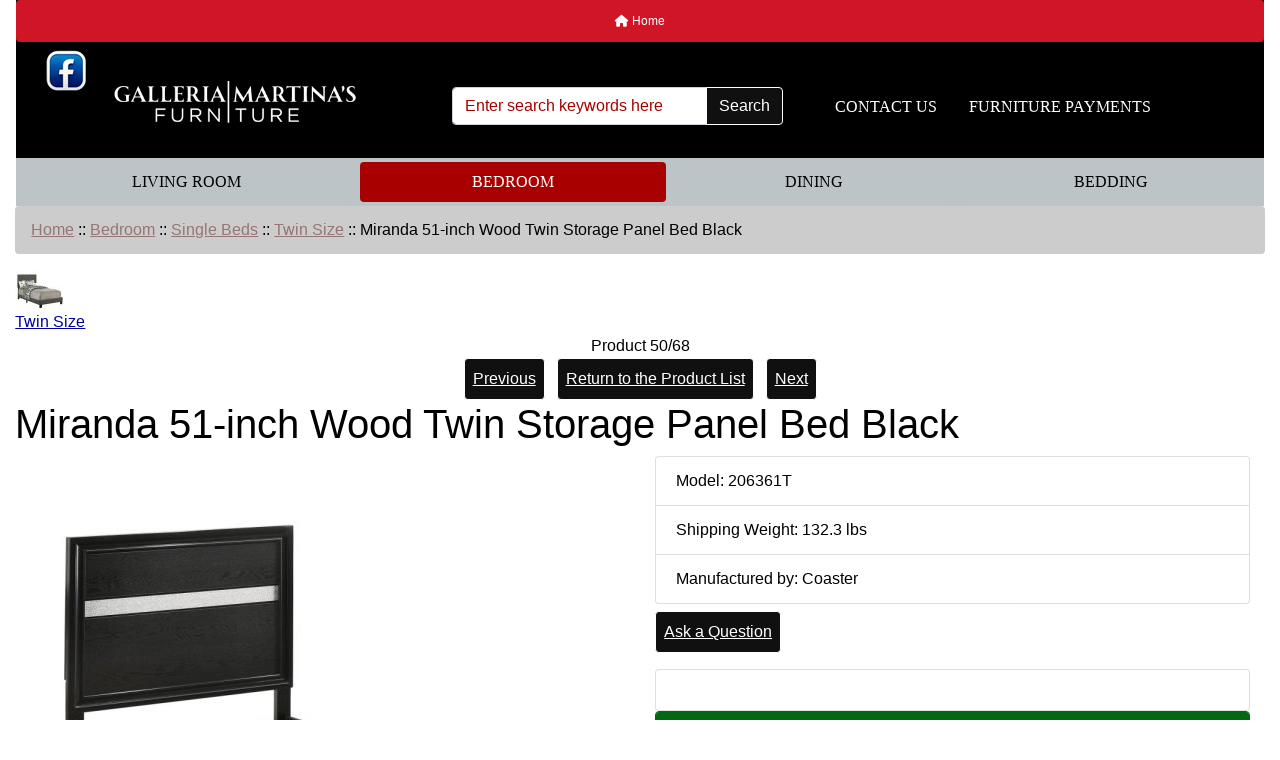

--- FILE ---
content_type: text/html; charset=utf-8
request_url: https://martinasfurnituretx.com/index.php?main_page=product_info&products_id=1188&language=es
body_size: 9884
content:
<!DOCTYPE html>
<html dir="ltr" lang="en">
  <head>
    <meta charset="utf-8">
    <link rel="preload" href="https://code.jquery.com/jquery-3.7.1.min.js" integrity="sha256-/JqT3SQfawRcv/BIHPThkBvs0OEvtFFmqPF/lYI/Cxo=" crossorigin="anonymous" as="script">
    <link rel="preload" href="https://cdn.jsdelivr.net/npm/bootstrap@4.6.2/dist/css/bootstrap.min.css" integrity="sha384-xOolHFLEh07PJGoPkLv1IbcEPTNtaed2xpHsD9ESMhqIYd0nLMwNLD69Npy4HI+N" crossorigin="anonymous" as="style">
    <link rel="preload" href="https://cdn.jsdelivr.net/npm/bootstrap@4.6.2/dist/js/bootstrap.bundle.min.js" integrity="sha384-Fy6S3B9q64WdZWQUiU+q4/2Lc9npb8tCaSX9FK7E8HnRr0Jz8D6OP9dO5Vg3Q9ct" crossorigin="anonymous" as="script">
    <link rel="preload" href="https://cdnjs.cloudflare.com/ajax/libs/font-awesome/6.5.2/css/fontawesome.min.css" integrity="sha512-UuQ/zJlbMVAw/UU8vVBhnI4op+/tFOpQZVT+FormmIEhRSCnJWyHiBbEVgM4Uztsht41f3FzVWgLuwzUqOObKw==" crossorigin="anonymous" as="style">
    <link rel="preload" href="https://cdnjs.cloudflare.com/ajax/libs/font-awesome/6.5.2/css/solid.min.css" integrity="sha512-Hp+WwK4QdKZk9/W0ViDvLunYjFrGJmNDt6sCflZNkjgvNq9mY+0tMbd6tWMiAlcf1OQyqL4gn2rYp7UsfssZPA==" crossorigin="anonymous" as="style">
    <title></title>
    <meta name="viewport" content="width=device-width, initial-scale=1, minimum-scale=1, shrink-to-fit=no">
    <meta name="keywords" content="San Antonio Furniture Sale furniture store fort worth,discount retail furniture,bedroom sets on sale,huge discount furniture sale,living room sets in fort worth texas,discount furniture fort worth,couch and loveseats in fort worth,best retail store in fort worth">
    <meta name="description" content="Storage Panel Bed Black ">
    <meta name="author" content="Galleria &amp; Martinas Furniture">
    <meta name="generator" content="shopping cart program by Zen Cart&reg;, https://www.zen-cart.com eCommerce">
        
    <base href="https://martinasfurnituretx.com/">
          <link href="https://martinasfurnituretx.com/index.php?main_page=product_info&amp;products_id=1188" rel="canonical">
        <link rel="stylesheet" href="https://cdn.jsdelivr.net/npm/bootstrap@4.6.2/dist/css/bootstrap.min.css" integrity="sha384-xOolHFLEh07PJGoPkLv1IbcEPTNtaed2xpHsD9ESMhqIYd0nLMwNLD69Npy4HI+N" crossorigin="anonymous">
    <link rel="stylesheet" href="https://cdnjs.cloudflare.com/ajax/libs/font-awesome/6.5.2/css/fontawesome.min.css" integrity="sha512-UuQ/zJlbMVAw/UU8vVBhnI4op+/tFOpQZVT+FormmIEhRSCnJWyHiBbEVgM4Uztsht41f3FzVWgLuwzUqOObKw==" crossorigin="anonymous">
    <link rel="stylesheet" href="https://cdnjs.cloudflare.com/ajax/libs/font-awesome/6.5.2/css/solid.min.css" integrity="sha512-Hp+WwK4QdKZk9/W0ViDvLunYjFrGJmNDt6sCflZNkjgvNq9mY+0tMbd6tWMiAlcf1OQyqL4gn2rYp7UsfssZPA==" crossorigin="anonymous">
<link rel="stylesheet" href="includes/templates/bootstrap/css/stylesheet.css">
<link rel="stylesheet" href="includes/templates/bootstrap/css/stylesheet_360.css">
<link rel="stylesheet" href="includes/templates/bootstrap/css/stylesheet_361.css">
<link rel="stylesheet" href="includes/templates/bootstrap/css/stylesheet_364.css">
<link rel="stylesheet" href="includes/templates/bootstrap/css/stylesheet_365.css">
<link rel="stylesheet" href="includes/templates/bootstrap/css/stylesheet_373.css">
<link rel="stylesheet" href="includes/templates/bootstrap/css/stylesheet_374.css">
<link rel="stylesheet" href="includes/templates/bootstrap/css/stylesheet_ajax_search.css">
<link rel="stylesheet" href="includes/templates/bootstrap/css/stylesheet_bootstrap.carousel.css">
<link rel="stylesheet" href="includes/templates/bootstrap/css/stylesheet_bootstrap.lightbox.css">
<link rel="stylesheet" media="print" href="includes/templates/bootstrap/css/print_stylesheet.css">
<style>
body {
    color: #000000;
    background-color: #ffffff;
}
a {
    color: #0000a0;
}
a:hover {
    color: #0056b3;
}
.form-control::placeholder,
.required-info,
span.alert {
    color: #a80000;
}
.alert-info {
    color: #13525e;    background-color: #d1ecf1;    border-color: #bee5eb;}
.rating {
    background-color: #ffffff;    color: #987000;}
.btn {
    color: #ffffff;
    background-color: #101010;
    border-color: #ffffff;
}
.btn:hover {
    color: #0056b3;
    background-color: #ffffff;
    border-color: #a80000;
}
#headerWrapper {
    background-color: #000000;
}
#tagline {
    color: #000000;
}
nav.navbar {
    background-color: #d01527;
}
nav.navbar a.nav-link {
    color: #ffffff;
}
nav.navbar a.nav-link:hover {
    color: #cccccc;
    background-color: #333333;}
nav.navbar .navbar-toggler {
    color: #ffffff;
    background-color: #000000;
    border-color: #ffffff;
}
nav.navbar .navbar-toggler:hover {
    color: #cccccc;
    background-color: #919aa1;
    border-color: #919aa1;
}
nav.navbar .btn {
    color: #ffffff;    background-color: #13607c;    border-color: #13607c;}
nav.navbar .btn:hover {
    color: #0056b3;    background-color: #ffffff;    border-color: #a80000;}
#ezpagesBarHeader {
    background-color: #000000;
}
#ezpagesBarHeader a.nav-link {
    color: #ffffff;
}
#ezpagesBarHeader a.nav-link:hover {
    color: #cccccc;
    background-color: #d01527;}
#navCatTabs a {
    color: #000000;
    background-color: #bcc4c8;
    border-color: #ffffff;}
#navCatTabs a.activeLink {
    background-color: #a80000;    color: #ffffff;    border-color: #a80000;}
#navCatTabs a:hover {
    color: #ffffff;
    background-color: #d01527;
    border-color: #13607c;}
#navCatTabs a.activeLink:hover {
    background-color: #ffffff;    color: #a80000;    border-color: #9d9191;}
#navBreadCrumb ol {
    background-color: #cccccc;
}
#navBreadCrumb li {
    color: #000000;
}
#navBreadCrumb li a {
    color: #967575;
}
#navBreadCrumb li a:hover {
    color: #003c52;
}
#footerWrapper {
    color: #000000;
    background-color: #ffffff;
}
.legalCopyright,
.legalCopyright a {
    color: #000000;
}
#ezpagesBarFooter {
    background-color: #464646;
}
#ezpagesBarFooter a.nav-link {
    color: #ffffff;
}
#ezpagesBarFooter a.nav-link:hover {
    color: #cccccc;
    background-color: #363636;}
.leftBoxCard,
.rightBoxCard {
    color: #000000;
    background-color: #ffffff;
}
.leftBoxHeading,
.rightBoxHeading {
    color: #ffffff;
    background-color: #333333;
}
.leftBoxHeading a,
.rightBoxHeading a {
    color: #ffffff;
}
.leftBoxHeading a:hover,
.rightBoxHeading a:hover {
    color: #cccccc;
}
#categoriesContent .badge,
#documentcategoriesContent .badge {
    color: #ffffff;
    background-color: #13607c;
}
.leftBoxCard .list-group-item,
.rightBoxCard .list-group-item {
    color: #0000a0;
    background-color: #ffffff;
}
.leftBoxCard .list-group-item:hover,
.rightBoxCard .list-group-item:hover {
    color: #003975;
    background-color: #cccccc;
}
.centerBoxWrapper {
    color: #000000;
    background-color: #ffffff;
}
.centerBoxHeading {
    color: #ffffff;
    background-color: #333333;
}
#subCategory-card-body {
    color: #000000;
    background-color: #ffffff;
}
.categoryListBoxContents.card {
    background-color: #ffffff;
}
.categoryListBoxContents.card:hover {
    background-color: #efefef;
}
a.page-link {
    color: #000000;
    background-color: #cccccc;
    border-color: #cccccc;
}
a.page-link:hover {
    color: #ffffff;
    background-color: #0099cc;
    border-color: #0099cc;
}
.page-item.active span.page-link {
    color: #ffffff;
    background-color: #13607c;
}
.sideBoxContentItem {
    background-color: #ffffff;
}
.sideBoxContentItem:hover {
    background-color: #cccccc;
}
.centerBoxContents.card {
    background-color: #ffffff;
}
.centerBoxContents.card:hover {
    background-color: #efefef;
}
.centerBoxContentsListing.card:hover {
    background-color: #efefef;
}
.productReviewCard:hover {
    background-color: #efefef;
}
.productBasePrice {
    color: #000000;
}
.normalprice {
    color: #000000;
}
.productSpecialPrice {
    color: #a80000;
}
.productPriceDiscount {
    color: #a80000;
}
.productSalePrice {
    color: #a80000;
}
.productFreePrice {
    color: #0000ff;
}
#addToCart-card-header {
    color: #ffffff;
    background-color: #036811;
}
#addToCart-card {
    border-color: #036811;
}
.btn.button_add_selected {
    background: #036811;
    color: #ffffff;
}
.btn.button_add_selected:hover {
    background: #007e33;
    color:#ffffff;
}
.btn.button_in_cart {
    background: #036811;
    color: #ffffff;
}
.fa-cart-plus {
    color: #036811;
}
.btn.button_in_cart:hover {
    background: #007e33;
    color: #ffffff;
}
a:hover > .fa-cart-plus {
    color: #007e33;
}
button.button_continue_checkout,
a.button_checkout {
    background-color: #ffd814;    color: #0f1111;    border-color: #fcd200;}
button.button_continue_checkout:hover,
a.button_checkout:hover {
    background-color: #f7ca00;    color: #0f1111;    border-color: #f2c200;}
button.button_confirm_order {
    background-color: #ffd814;    color: #0f1111;    border-color: #fcd200;}
button.button_confirm_order:hover {
    background-color: #f7ca00;    color: #0f1111;    border-color: #f2c200;}
#checkoutShippingDefault .progress-bar,
#checkoutPayment .progress-bar,
#checkoutConfirmationDefault .progress-bar,
#checkoutSuccessDefault .progress-bar {
    background-color: #036811!important;}
button.button_sold_out_sm, button.button_sold_out_sm:hover, button.button_sold_out, button.button_sold_out:hover {
    background-color: #a80000;    color: #ffffff;    border-color: #a80000;}
a.carousel-control-prev,
a.carousel-control-next {
    color: #000000;}
a.carousel-control-prev:hover,
a.carousel-control-next:hover {
    color: #000000;}
.banner-carousel .carousel-indicators li {
    background-color: #000000;}
.defaultAddress address {
    background-color: #036811;    color: #ffffff;}
.card.primary-address {
    border-color: #13607c;}
.card.primary-address > .card-header{
    background-color: #13607c;    color: #ffffff;}
</style>
    <script src="https://code.jquery.com/jquery-3.7.1.min.js" integrity="sha256-/JqT3SQfawRcv/BIHPThkBvs0OEvtFFmqPF/lYI/Cxo=" crossorigin="anonymous"></script>
    <script src="https://cdn.jsdelivr.net/npm/bootstrap@4.6.2/dist/js/bootstrap.bundle.min.js" integrity="sha384-Fy6S3B9q64WdZWQUiU+q4/2Lc9npb8tCaSX9FK7E8HnRr0Jz8D6OP9dO5Vg3Q9ct" crossorigin="anonymous"></script>
<script src="includes/templates/bootstrap/jscript/jscript_zca_bootstrap.js"></script>
<script src="includes/modules/pages/product_info/jscript_textarea_counter.js"></script>

<script src="includes/templates/bootstrap/jscript/jquery.matchHeight.min.js"></script>
<script>
$(document).ready(function() {
    $('.sideBoxContent .carousel-item .card').matchHeight();
});
</script>

<script>
if (typeof zcJS == "undefined" || !zcJS) {
  window.zcJS = { name: 'zcJS', version: '0.1.0.0' };
}

zcJS.ajax = function (options) {
  options.url = options.url.replace("&amp;", unescape("&amp;"));
  var deferred = jQuery.Deferred(function (d) {
      var securityToken = 'cce07cd1343e5e9ee83a49783ee54a81';
      var defaults = {
          cache: false,
          type: 'POST',
          traditional: true,
          dataType: 'json',
          timeout: 5000,
          data: jQuery.extend(true,{
            securityToken: securityToken
        }, options.data)
      },
      settings = jQuery.extend(true, {}, defaults, options);
      if (typeof(console.log) == 'function') {
          console.log( settings );
      }

      d.done(settings.success);
      d.fail(settings.error);
      d.done(settings.complete);
      var jqXHRSettings = jQuery.extend(true, {}, settings, {
          success: function (response, textStatus, jqXHR) {
            d.resolve(response, textStatus, jqXHR);
          },
          error: function (jqXHR, textStatus, errorThrown) {
              if (window.console) {
                if (typeof(console.log) == 'function') {
                  console.log(jqXHR);
                }
              }
              d.reject(jqXHR, textStatus, errorThrown);
          },
          complete: d.resolve
      });
      jQuery.ajax(jqXHRSettings);
   }).fail(function(jqXHR, textStatus, errorThrown) {
   var response = jqXHR.getResponseHeader('status');
   var responseHtml = jqXHR.responseText;
   var contentType = jqXHR.getResponseHeader("content-type");
   switch (response)
     {
       case '403 Forbidden':
         var jsonResponse = JSON.parse(jqXHR.responseText);
         var errorType = jsonResponse.errorType;
         switch (errorType)
         {
           case 'ADMIN_BLOCK_WARNING':
           break;
           case 'AUTH_ERROR':
           break;
           case 'SECURITY_TOKEN':
           break;

           default:
             alert('An Internal Error of type '+errorType+' was received while processing an ajax call. The action you requested could not be completed.');
         }
       break;
       default:
        if (jqXHR.status === 200) {
            if (contentType.toLowerCase().indexOf("text/html") >= 0) {
                document.open();
                document.write(responseHtml);
                document.close();
            }
         }
     }
   });

  var promise = deferred.promise();
  return promise;
};
zcJS.timer = function (options) {
  var defaults = {
    interval: 10000,
    startEvent: null,
    intervalEvent: null,
    stopEvent: null

},
  settings = jQuery.extend(true, {}, defaults, options);

  var enabled = new Boolean(false);
  var timerId = 0;
  var mySelf;
  this.Start = function()
  {
      this.enabled = new Boolean(true);

      mySelf = this;
      mySelf.settings = settings;
      if (mySelf.enabled)
      {
          mySelf.timerId = setInterval(
          function()
          {
              if (mySelf.settings.intervalEvent)
              {
                mySelf.settings.intervalEvent(mySelf);
              }
          }, mySelf.settings.interval);
          if (mySelf.settings.startEvent)
          {
            mySelf.settings.startEvent(mySelf);
          }
      }
  };
  this.Stop = function()
  {
    mySelf.enabled = new Boolean(false);
    clearInterval(mySelf.timerId);
    if (mySelf.settings.stopEvent)
    {
      mySelf.settings.stopEvent(mySelf);
    }
  };
};

</script>

<script>
jQuery(document).ready(function() {
    jQuery('form.sidebox-select-form select:required').each(function() {
        var theOptions = '';
        var optGroup = false;
        var isSelected = '';
        jQuery('option', this).each(function() {
            if (jQuery(this).val() == '') {
                optGroup = true;
                theOptions += '<optgroup label="'+jQuery(this).text()+'">';
            } else {
                isSelected = '';
                if (jQuery(this).is(':selected')) {
                    isSelected = ' selected="selected"';
                }
                theOptions += '<option value="'+jQuery(this).val()+'"'+isSelected+'>'+jQuery(this).text()+'</option>';
            }
        });
        if (optGroup === true) {
            theOptions += '</optgroup>';
        }
        jQuery(this).empty().append(theOptions);
        jQuery('optgroup', this).css({'font-style':'normal'});
        if (jQuery('select option:selected', this).length > 0) {
            jQuery(this).siblings('input[type="submit"], button[type="submit"]').attr('disabled', false).css('cursor', 'pointer');
        } else {
            jQuery(this).siblings('input[type="submit"], button[type="submit"]').attr('disabled', true).css('cursor', 'not-allowed');
        }
        jQuery(this).on('change', function() {
            jQuery(this).siblings('input[type="submit"], button[type="submit"]').attr('disabled', false).css('cursor', 'pointer');
        });
    });
});
</script>
<script type="text/javascript">
function changebgcolor(id, color) {

    document.getElementById(id).style.backgroundColor = color;
};

function changevalue(field, color) {
    var i;
    for (i = 0; i < document.cart_quantity.elements.length; i += 1) {
        if (document.cart_quantity.elements[i].name === field) {
            document.cart_quantity.elements[i].value = color;
        }
    }
};

var xmlHttp;
var origImage; // "Global" variable to store the original Image.

function GetXmlHttpObject() {
    xmlHttp = null;
    try
    {
        // Firefox, Opera 8.0+, Safari
        xmlHttp = new XMLHttpRequest();
    } catch (e) {
        // Internet Explorer
        try
        {
            xmlHttp = new ActiveXObject("Msxml2.XMLHTTP");
        } catch (e) {
            xmlHttp = new ActiveXObject("Microsoft.XMLHTTP");
        }
    }
    return xmlHttp;
};

var stateChanged = function () {
    if (xmlHttp.readyState !== XMLHttpRequest.DONE) {
        return;
    }
    if (xmlHttp.status !== 200) {
//            alert("Problem retrieving data");
        console.log(this.responseText);
        return;
    }

    var product_color_image = JSON.parse(xmlHttp.responseText);
    if (product_color_image !== "") {
        document.getElementById("productMainImage").innerHTML = product_color_image;
    } else {
        document.getElementById("productMainImage").innerHTML = origImage; // Return to original image.
    }
        };

function getattribimage(attribfield, width, height, products_options_values_id, products_id) {
    if (typeof zcJS == "undefined" || !zcJS) {

        xmlHttp = new GetXmlHttpObject();

        if (xmlHttp === null) {
            alert("Your browser does not support AJAX!");
            return;
        }
        url = "ajax.php?act=attribProdInfo&method=swapImage&products_id=1188&language=es";
        params = "width=" + width + "&height=" + height + "&products_options_values_id=" + products_options_values_id + "&products_id=" + products_id;
        xmlHttp.onreadystatechange = stateChanged;
        xmlHttp.open("POST", url, true);
        xmlHttp.setRequestHeader("Content-type", "application/x-www-form-urlencoded");
        xmlHttp.setRequestHeader("X-Requested-With", "XMLHttpRequest");
        xmlHttp.send(params);
    } else {
        var jsonData = {};

        jsonData["width"] = width;
        jsonData["height"] = height;
        jsonData["products_options_values_id"] = products_options_values_id;
        jsonData["products_id"] = products_id;

        var option = { url : "ajax.php?act=attribProdInfo&method=swapImage&main_page=product_info&products_id=1188&language=es",
                       data : jsonData,
                       timeout : 30000
                     };

        zcJS.ajax(option).done(
            function (response,textStatus,jqXHR) {

                var product_color_image = JSON.parse(jqXHR.responseText);
                if (product_color_image !== "") {
                    document.getElementById("productMainImage").innerHTML = product_color_image;
                } else {
                    document.getElementById("productMainImage").innerHTML = origImage; // Return to original image.
                }
                            }
        ).fail( function(jqXHR,textStatus,errorThrown) {
            console.log("fail.");
            console.log(errorThrown);
//            alert("Status returned - " + textStatus);
        });

    }
};
function ais_init() {
    var n=document.forms.length;
    origImage = document.getElementById("productMainImage").innerHTML; // Obtain original Image information.

};
//--------------------------------------------------------

</script>

<script>
function popupWindow(url) {
  window.open(url,'popupWindow','toolbar=no,location=no,directories=no,status=no,menubar=no,scrollbars=no,resizable=yes,copyhistory=no,width=100,height=100,screenX=150,screenY=150,top=150,left=150')
}
function popupWindowPrice(url) {
  window.open(url,'popupWindow','toolbar=no,location=no,directories=no,status=no,menubar=no,scrollbars=yes,resizable=yes,copyhistory=no,width=600,height=400,screenX=150,screenY=150,top=150,left=150')
}
</script>

  </head>

<body id="productinfoBody" onload="try { 
  ais_init();
} catch(err) {
  console.log(err.stack); 
} 
;">
<div class="container-fluid" id="header-wrapper">
    <div class="row mb-3">
        <div class="col">
<!--bof-header logo and navigation display-->
<div id="headerWrapper" class="mt-2">
<!--bof-navigation display-->
    <div id="navMainWrapper">
        <div id="navMain">
            <nav class="navbar fixed-top mx-3 navbar-expand-lg rounded-bottom" aria-label="Navigation Bar">
                <button class="navbar-toggler" type="button" data-toggle="collapse" data-target="#navbarSupportedContent" aria-controls="navbarSupportedContent" aria-expanded="false" aria-label="Toggle navigation">
                    <i class="fas fa-bars"></i>
                </button>
<div class="phone2"><i class="fas fa-phone"></i>(817) 882-6870 or (817) 923-7331</div>
                <div class="collapse navbar-collapse" id="navbarSupportedContent">
                    <ul class="navbar-nav ml-auto">
                        <li id="nav-home" class="nav-item" title="Home">
                            <a class="nav-link" href="https://martinasfurnituretx.com/index.php?main_page=index">
                                <i class="fas fa-home"></i> Home                            </a>
                        </li>
                      
						
<li class="nav-item dropdown d-lg-none">
    <a class="nav-link dropdown-toggle" href="#" id="categoryDropdown" role="button" data-toggle="dropdown" aria-haspopup="true" aria-expanded="false">
        Categories    </a>
    <div class="dropdown-menu" aria-labelledby="categoryDropdown">
        <ul class="m-0 p-0">
            <li><a class="dropdown-item" href="https://martinasfurnituretx.com/index.php?main_page=index&amp;cPath=5">Living Room</a></li>
            <li><a class="dropdown-item" href="https://martinasfurnituretx.com/index.php?main_page=index&amp;cPath=2"><span class="category-subs-selected">Bedroom</span></a></li>
            <li><a class="dropdown-item" href="https://martinasfurnituretx.com/index.php?main_page=index&amp;cPath=1">Dining</a></li>
            <li><a class="dropdown-item" href="https://martinasfurnituretx.com/index.php?main_page=index&amp;cPath=22">Bedding</a></li>
        </ul>
        <div class="dropdown-divider"></div>
        <a class="dropdown-item" href="https://martinasfurnituretx.com/index.php?main_page=products_new">
            New Products ...        </a>
        <div class="dropdown-divider"></div>
        <a class="dropdown-item" href="https://martinasfurnituretx.com/index.php?main_page=products_all">
            All Products ...        </a>
    </div>
</li>
<li class="nav-item dropdown d-lg-none">
    <a class="nav-link dropdown-toggle" href="#" id="ezpagesDropdown" role="button" data-toggle="dropdown" aria-haspopup="true" aria-expanded="false">
        Important Links    </a>
    <div class="dropdown-menu mb-2" aria-labelledby="ezpagesDropdown">
        <ul class="m-0 p-0">
            <li><a class="dropdown-item" href="https://apply.snapfinance.com/?paramId=itTlPR8G48ZmZhhj3evoieRpsPXNdYOD14TK0wPysROcVoiVFiqz7O0iN%2Bg7GYwu">FURNITURE PAYMENTS</a></li>
        </ul>
    </div>
</li>
                    </ul>
                </div>
            </nav>
        </div>
	</div><!--<div class="phone1"><i class="fas fa-phone"></i>Phone: (210) 712-4700</div>-->
<!--eof-navigation display-->

<!--bof-branding display-->
	<div class="fbmartinas"><a href="https://www.facebook.com/martinasfurnituredfw/"><img src="../facebook-icon-web.png" width="40" height="41" alt=""/></a></div>
<div id="navbar-spacer" class="mt-5 pt-4"></div>     <div id="tagline" class="text-center">TagLine Here</div>
				
	
	<div id="logoWrapper">
        <div id="logo" class="row align-items-center px-3 pb-3">
            <div class="col-sm-4">
                <a id="hdr-img" class="d-block" href="https://martinasfurnituretx.com/index.php?main_page=index" aria-label="Site Logo">
                    <img src="includes/templates/template_default/images/logo.png" title="Retail Furniture in Fort Worth" alt="(image for) Retail Furniture in Fort Worth" width="254" height="68">                </a>
            </div>

			
			<div id="taglineWrapper" class="col-sm-8 text-center">

				               
				
				<!--bof-header ezpage links-->
<div id="ezpagesBarHeader" class="ezpagesBar rounded">
<ul class="nav nav-pills">
  <li class="nav-item"><a class="nav-link" href="https://martinasfurnituretx.com/index.php?main_page=contact_us">CONTACT US</a></li>
  <li class="nav-item"><a class="nav-link" href="https://apply.snapfinance.com/?paramId=itTlPR8G48ZmZhhj3evoieRpsPXNdYOD14TK0wPysROcVoiVFiqz7O0iN%2Bg7GYwu">FURNITURE PAYMENTS</a></li>
</ul>
</div>
<!--eof-header ezpage links-->
				
  <form name="quick_find_header" action="https://martinasfurnituretx.com/index.php?main_page=search_result" method="get" class="form-inline"><input type="hidden" name="main_page" value="search_result"><input type="hidden" name="search_in_description" value="1"><div class="input-group"><input class="form-control" type="text" name="keyword" placeholder="Enter search keywords here" aria-label="Enter search keywords here" ><div class="input-group-append"><button type="submit" class="btn button_search">Search</button></div></div></form>            </div>
        </div>
    </div>
<!--eof-branding display-->
<!--eof-header logo and navigation display-->

<!--bof-optional categories tabs navigation display-->
<div id="categoriesTabs" class="d-none d-lg-block">
<nav class="nav nav-pills nav-fill" id="navCatTabs">
  <a class="nav-item nav-link m-1" href="https://martinasfurnituretx.com/index.php?main_page=index&amp;cPath=5">Living Room</a>   <a class="nav-item nav-link m-1 activeLink" href="https://martinasfurnituretx.com/index.php?main_page=index&amp;cPath=2">Bedroom</a>   <a class="nav-item nav-link m-1" href="https://martinasfurnituretx.com/index.php?main_page=index&amp;cPath=1">Dining</a>   <a class="nav-item nav-link m-1" href="https://martinasfurnituretx.com/index.php?main_page=index&amp;cPath=22">Bedding</a> </nav>
</div>
<!--eof-optional categories tabs navigation display-->


        </div>
    </div>
</div>

<div id="mainWrapper" class="container-fluid">
    <div class="row">
        <div class="col-12 col-lg-12">
            <div id="navBreadCrumb">
                <ol class="breadcrumb">
  <li><a href="https://martinasfurnituretx.com/">Home</a></li>  <li><span class="breadcrumb-separator">&nbsp;::&nbsp;</span><a href="https://martinasfurnituretx.com/index.php?main_page=index&amp;cPath=2">Bedroom</a></li>  <li><span class="breadcrumb-separator">&nbsp;::&nbsp;</span><a href="https://martinasfurnituretx.com/index.php?main_page=index&amp;cPath=2_3">Single Beds</a></li>  <li><span class="breadcrumb-separator">&nbsp;::&nbsp;</span><a href="https://martinasfurnituretx.com/index.php?main_page=index&amp;cPath=2_3_47">Twin Size</a></li><li><span class="breadcrumb-separator">&nbsp;::&nbsp;</span>Miranda 51-inch Wood Twin Storage Panel Bed Black</li>
                </ol>
            </div>
            <main>
<div id="productInfo" class="centerColumn">
    <form name="cart_quantity" action="https://martinasfurnituretx.com/index.php?main_page=product_info&amp;products_id=1188&amp;language=es&amp;action=add_product" method="post" enctype="multipart/form-data"><input type="hidden" name="securityToken" value="cce07cd1343e5e9ee83a49783ee54a81">
    <!--bof Category Icon -->
    <div id="productInfo-productCategoryIcon" class="productCategoryIcon">
        
<div id="categoryIcon" class="categoryIcon text-left"><a href="https://martinasfurnituretx.com/index.php?main_page=index&amp;cPath=2_3_47"><img src="bmz_cache/c/cat-twin-singlebedjpg.image.50x40.jpg" title="Twin Size" alt="(image for) Twin Size" width="50" height="40"><br>Twin Size</a></div>
    </div>
    <!--eof Category Icon -->
    <!--bof Prev/Next top position -->
    <div id="productInfo-productPrevNextTop" class="productPrevNextTop">
        <div id="productsNextPrevious" class="text-center">
    <div id="productsNextPrevious-topNumber" class="topNumber col-sm">
        Product 50/68    </div>

    <div class="d-none d-sm-block" role="group">
        <a class="p-2 btn button_prev mr-2" href="https://martinasfurnituretx.com/index.php?main_page=product_info&amp;cPath=2_3_47&amp;products_id=1710">
            Previous        </a>
        <a class="p-2 btn button_return_to_product_list mr-2" href="https://martinasfurnituretx.com/index.php?main_page=index&amp;cPath=2_3_47">
            Return to the Product List        </a>
        <a class="p-2 btn button_next" href="https://martinasfurnituretx.com/index.php?main_page=product_info&amp;cPath=2_3_47&amp;products_id=1116">
            Next        </a>
    </div>

    <div class="btn-group d-block d-sm-none" role="group">
        <a class="p-2" href="https://martinasfurnituretx.com/index.php?main_page=product_info&amp;cPath=2_3_47&amp;products_id=1710">
            <span class="btn btn-primary"><i class="fas fa-angle-left" title="Previous"></i></span>
        </a>
        <a class="p-2 btn button_return_to_product_list" href="https://martinasfurnituretx.com/index.php?main_page=index&amp;cPath=2_3_47">
            Return to the Product List        </a>
        <a class="p-2" href="https://martinasfurnituretx.com/index.php?main_page=product_info&amp;cPath=2_3_47&amp;products_id=1116">
            <span class="btn btn-primary"><i class="fas fa-angle-right" title="Next"></i></span>
        </a>
    </div>
</div>
    </div>
    <!--eof Prev/Next top position-->
    <!--bof Product Name-->
    <h1 id="productInfo-productName" class="productName">Miranda 51-inch Wood Twin Storage Panel Bed Black</h1>
    <!--eof Product Name-->

    <div id="productInfo-displayRow" class="row">
       <div id="productInfo-displayColLeft" class="col-sm mb-3">

            <!--bof Main Product Image -->
            <div id="productInfo-productMainImage" class="productMainImage pt-3 text-center">
                <!-- Modal -->
<div class="modal fade image-modal-lg" tabindex="-1" role="dialog" aria-labelledby="myLargeModalLabel" aria-hidden="true" id="image-modal-lg">
    <div class="modal-dialog modal-lg">
        <div class="modal-content">
            <div class="modal-header">
                <h5 class="modal-title" id="myLargeModalLabel">Miranda 51-inch Wood Twin Storage Panel Bed Black</h5>
                <button type="button" class="close" data-dismiss="modal" aria-label="Close">
                    <span aria-hidden="true">&times;</span>
                </button>
            </div>
            <div id="productLargeImageModal" class="modal-body"><img src="bmz_cache/2/206361t-206361tjpg.image.550x550.jpg" title="Miranda 51-inch Wood Twin Storage Panel Bed Black" alt="(image for) Miranda 51-inch Wood Twin Storage Panel Bed Black" width="550" height="550"></div>
            <div class="modal-footer">
                <button type="button" class="btn btn-secondary" data-dismiss="modal">Close</button>
            </div>
        </div>
    </div>
</div>
<div id="productMainImage">
    <a data-toggle="modal" data-target=".image-modal-lg" href="#image-modal-lg">
        <img src="bmz_cache/2/206361t-206361tjpg.image.550x550.jpg" title="Miranda 51-inch Wood Twin Storage Panel Bed Black" alt="(image for) Miranda 51-inch Wood Twin Storage Panel Bed Black" width="550" height="550">        <div class="p-1"></div>
        <span class="imgLink">larger image</span>
    </a>
</div>
            </div>
            <!--eof Main Product Image-->

            <!--bof Additional Product Images -->
            <div id="productInfo-productAdditionalImages" class="productAdditionalImages text-center">
                <div class="p-3"></div>
                <div id="myModal" class="modal fade" role="dialog">
    <div class="modal-dialog">
        <div class="modal-content">
            <div class="modal-body">
                <div class="modal-header">
                    <h5 class="modal-title" id="myModalLabel">Miranda 51-inch Wood Twin Storage Panel Bed Black</h5>
                    <button type="button" class="close" data-dismiss="modal" aria-label="Close">
                        <span aria-hidden="true">&times;</span>
                    </button>
                </div>
                <div class="p-2"></div>
                <img class="showimage img-responsive" alt="Modal Additional Images for Miranda 51-inch Wood Twin Storage Panel Bed Black" title="Miranda 51-inch Wood Twin Storage Panel Bed Black" src="bmz_cache/2/206361t-206361t_12x900jpg.image.750x495.jpg">
            </div>
            <div class="modal-footer">
                <button type="button" class="btn btn-default" data-dismiss="modal">Close</button>
            </div>
        </div>
    </div>
</div>
<div class="card mb-3">
    <div class="card-body text-center">
        <div class="card-deck text-center">
                <div class="card p-3 mb-3">
      <a href="javascript:void(0)" class="imageModal"><img src="bmz_cache/2/206361t-206361t_01x900jpg.image.750x535.jpg" height="80" width="100" id="0" alt="Miranda 51-inch Wood Twin Storage Panel Bed Black"><div class="p-1"></div><span class="imgLink">larger image</span></a>
      <noscript><a href="https://martinasfurnituretx.com/index.php?main_page=popup_image_additional&amp;pID=1188&amp;pic=0&amp;products_image_large_additional=bmz_cache/2/206361t-206361t_01x900jpg.image.750x535.jpg" target="_blank"><img src="bmz_cache/2/206361t-206361t_01x900jpg.image.100x71.jpg" title="Miranda 51-inch Wood Twin Storage Panel Bed Black" alt="(image for) Miranda 51-inch Wood Twin Storage Panel Bed Black" width="100" height="71"><br><span class="imgLinkAdditional">larger image</span></a></noscript></div>
                <div class="card p-3 mb-3">
      <a href="javascript:void(0)" class="imageModal"><img src="bmz_cache/2/206361t-206361t_03x900jpg.image.550x550.jpg" height="80" width="100" id="1" alt="Miranda 51-inch Wood Twin Storage Panel Bed Black"><div class="p-1"></div><span class="imgLink">larger image</span></a>
      <noscript><a href="https://martinasfurnituretx.com/index.php?main_page=popup_image_additional&amp;pID=1188&amp;pic=1&amp;products_image_large_additional=bmz_cache/2/206361t-206361t_03x900jpg.image.550x550.jpg" target="_blank"><img src="bmz_cache/2/206361t-206361t_03x900jpg.image.80x80.jpg" title="Miranda 51-inch Wood Twin Storage Panel Bed Black" alt="(image for) Miranda 51-inch Wood Twin Storage Panel Bed Black" width="80" height="80"><br><span class="imgLinkAdditional">larger image</span></a></noscript></div>
                <div class="card p-3 mb-3">
      <a href="javascript:void(0)" class="imageModal"><img src="bmz_cache/2/206361t-206361t_04x900jpg.image.550x550.jpg" height="80" width="100" id="2" alt="Miranda 51-inch Wood Twin Storage Panel Bed Black"><div class="p-1"></div><span class="imgLink">larger image</span></a>
      <noscript><a href="https://martinasfurnituretx.com/index.php?main_page=popup_image_additional&amp;pID=1188&amp;pic=2&amp;products_image_large_additional=bmz_cache/2/206361t-206361t_04x900jpg.image.550x550.jpg" target="_blank"><img src="bmz_cache/2/206361t-206361t_04x900jpg.image.80x80.jpg" title="Miranda 51-inch Wood Twin Storage Panel Bed Black" alt="(image for) Miranda 51-inch Wood Twin Storage Panel Bed Black" width="80" height="80"><br><span class="imgLinkAdditional">larger image</span></a></noscript></div>
        </div>
        <div class="card-deck text-center">
                <div class="card p-3 mb-3">
      <a href="javascript:void(0)" class="imageModal"><img src="bmz_cache/2/206361t-206361t_05x900jpg.image.550x550.jpg" height="80" width="100" id="3" alt="Miranda 51-inch Wood Twin Storage Panel Bed Black"><div class="p-1"></div><span class="imgLink">larger image</span></a>
      <noscript><a href="https://martinasfurnituretx.com/index.php?main_page=popup_image_additional&amp;pID=1188&amp;pic=3&amp;products_image_large_additional=bmz_cache/2/206361t-206361t_05x900jpg.image.550x550.jpg" target="_blank"><img src="bmz_cache/2/206361t-206361t_05x900jpg.image.80x80.jpg" title="Miranda 51-inch Wood Twin Storage Panel Bed Black" alt="(image for) Miranda 51-inch Wood Twin Storage Panel Bed Black" width="80" height="80"><br><span class="imgLinkAdditional">larger image</span></a></noscript></div>
                <div class="card p-3 mb-3">
      <a href="javascript:void(0)" class="imageModal"><img src="bmz_cache/2/206361t-206361t_06x900jpg.image.550x550.jpg" height="80" width="100" id="4" alt="Miranda 51-inch Wood Twin Storage Panel Bed Black"><div class="p-1"></div><span class="imgLink">larger image</span></a>
      <noscript><a href="https://martinasfurnituretx.com/index.php?main_page=popup_image_additional&amp;pID=1188&amp;pic=4&amp;products_image_large_additional=bmz_cache/2/206361t-206361t_06x900jpg.image.550x550.jpg" target="_blank"><img src="bmz_cache/2/206361t-206361t_06x900jpg.image.80x80.jpg" title="Miranda 51-inch Wood Twin Storage Panel Bed Black" alt="(image for) Miranda 51-inch Wood Twin Storage Panel Bed Black" width="80" height="80"><br><span class="imgLinkAdditional">larger image</span></a></noscript></div>
                <div class="card p-3 mb-3">
      <a href="javascript:void(0)" class="imageModal"><img src="bmz_cache/2/206361t-206361t_07x900jpg.image.550x550.jpg" height="80" width="100" id="5" alt="Miranda 51-inch Wood Twin Storage Panel Bed Black"><div class="p-1"></div><span class="imgLink">larger image</span></a>
      <noscript><a href="https://martinasfurnituretx.com/index.php?main_page=popup_image_additional&amp;pID=1188&amp;pic=5&amp;products_image_large_additional=bmz_cache/2/206361t-206361t_07x900jpg.image.550x550.jpg" target="_blank"><img src="bmz_cache/2/206361t-206361t_07x900jpg.image.80x80.jpg" title="Miranda 51-inch Wood Twin Storage Panel Bed Black" alt="(image for) Miranda 51-inch Wood Twin Storage Panel Bed Black" width="80" height="80"><br><span class="imgLinkAdditional">larger image</span></a></noscript></div>
        </div>
        <div class="card-deck text-center">
                <div class="card p-3 mb-3">
      <a href="javascript:void(0)" class="imageModal"><img src="bmz_cache/2/206361t-206361t_08x900jpg.image.550x550.jpg" height="80" width="100" id="6" alt="Miranda 51-inch Wood Twin Storage Panel Bed Black"><div class="p-1"></div><span class="imgLink">larger image</span></a>
      <noscript><a href="https://martinasfurnituretx.com/index.php?main_page=popup_image_additional&amp;pID=1188&amp;pic=6&amp;products_image_large_additional=bmz_cache/2/206361t-206361t_08x900jpg.image.550x550.jpg" target="_blank"><img src="bmz_cache/2/206361t-206361t_08x900jpg.image.80x80.jpg" title="Miranda 51-inch Wood Twin Storage Panel Bed Black" alt="(image for) Miranda 51-inch Wood Twin Storage Panel Bed Black" width="80" height="80"><br><span class="imgLinkAdditional">larger image</span></a></noscript></div>
                <div class="card p-3 mb-3">
      <a href="javascript:void(0)" class="imageModal"><img src="bmz_cache/2/206361t-206361t_09x900jpg.image.550x550.jpg" height="80" width="100" id="7" alt="Miranda 51-inch Wood Twin Storage Panel Bed Black"><div class="p-1"></div><span class="imgLink">larger image</span></a>
      <noscript><a href="https://martinasfurnituretx.com/index.php?main_page=popup_image_additional&amp;pID=1188&amp;pic=7&amp;products_image_large_additional=bmz_cache/2/206361t-206361t_09x900jpg.image.550x550.jpg" target="_blank"><img src="bmz_cache/2/206361t-206361t_09x900jpg.image.80x80.jpg" title="Miranda 51-inch Wood Twin Storage Panel Bed Black" alt="(image for) Miranda 51-inch Wood Twin Storage Panel Bed Black" width="80" height="80"><br><span class="imgLinkAdditional">larger image</span></a></noscript></div>
                <div class="card p-3 mb-3">
      <a href="javascript:void(0)" class="imageModal"><img src="bmz_cache/2/206361t-206361t_10x900jpg.image.550x550.jpg" height="80" width="100" id="8" alt="Miranda 51-inch Wood Twin Storage Panel Bed Black"><div class="p-1"></div><span class="imgLink">larger image</span></a>
      <noscript><a href="https://martinasfurnituretx.com/index.php?main_page=popup_image_additional&amp;pID=1188&amp;pic=8&amp;products_image_large_additional=bmz_cache/2/206361t-206361t_10x900jpg.image.550x550.jpg" target="_blank"><img src="bmz_cache/2/206361t-206361t_10x900jpg.image.80x80.jpg" title="Miranda 51-inch Wood Twin Storage Panel Bed Black" alt="(image for) Miranda 51-inch Wood Twin Storage Panel Bed Black" width="80" height="80"><br><span class="imgLinkAdditional">larger image</span></a></noscript></div>
        </div>
        <div class="card-deck text-center">
                <div class="card p-3 mb-3">
      <a href="javascript:void(0)" class="imageModal"><img src="bmz_cache/2/206361t-206361t_11x900jpg.image.550x550.jpg" height="80" width="100" id="9" alt="Miranda 51-inch Wood Twin Storage Panel Bed Black"><div class="p-1"></div><span class="imgLink">larger image</span></a>
      <noscript><a href="https://martinasfurnituretx.com/index.php?main_page=popup_image_additional&amp;pID=1188&amp;pic=9&amp;products_image_large_additional=bmz_cache/2/206361t-206361t_11x900jpg.image.550x550.jpg" target="_blank"><img src="bmz_cache/2/206361t-206361t_11x900jpg.image.80x80.jpg" title="Miranda 51-inch Wood Twin Storage Panel Bed Black" alt="(image for) Miranda 51-inch Wood Twin Storage Panel Bed Black" width="80" height="80"><br><span class="imgLinkAdditional">larger image</span></a></noscript></div>
                <div class="card p-3 mb-3">
      <a href="javascript:void(0)" class="imageModal"><img src="bmz_cache/2/206361t-206361t_12x900jpg.image.750x495.jpg" height="80" width="100" id="10" alt="Miranda 51-inch Wood Twin Storage Panel Bed Black"><div class="p-1"></div><span class="imgLink">larger image</span></a>
      <noscript><a href="https://martinasfurnituretx.com/index.php?main_page=popup_image_additional&amp;pID=1188&amp;pic=10&amp;products_image_large_additional=bmz_cache/2/206361t-206361t_12x900jpg.image.750x495.jpg" target="_blank"><img src="bmz_cache/2/206361t-206361t_12x900jpg.image.100x66.jpg" title="Miranda 51-inch Wood Twin Storage Panel Bed Black" alt="(image for) Miranda 51-inch Wood Twin Storage Panel Bed Black" width="100" height="66"><br><span class="imgLinkAdditional">larger image</span></a></noscript></div>
        </div>
    </div>
</div>
            </div>
            <!--eof Additional Product Images -->

            <!--bof Product description -->
            <div id="productInfo-productDescription" class="productDescription mb-3">
                Give your bedroom a glamorous update with this gorgeous storage bed. The headboard and footboard are decorated with acrylic glitter panels for a dazzling touch of shine. Two slide-out drawers are built into the footboard to maximize storage space. The drawers are topped with rhinestone handles for even more beautiful bling. This platform bed is mattress ready for added convenience.            </div>
            <!--eof Product description -->

            <!--bof Reviews button and count-->
            <div id="productInfo-productReviewLink" class="productReviewLink mb-3">
                <a class="p-2 btn button_write_review" href="https://martinasfurnituretx.com/index.php?main_page=product_reviews_write&amp;products_id=1188&amp;language=es&amp;cPath=2_3_47">Write Review</a>            </div>
            <!--eof Reviews button and count -->
        </div>

        <div id="productInfo-displayColRight"  class="col-sm mb-3">
            <!--bof Product details list  -->
            <ul id="productInfo-productDetailsList" class="productDetailsList list-group mb-3">
                <li class="list-group-item">Model: 206361T</li>
                <li class="list-group-item">Shipping Weight: 132.3 lbs</li>
                
                <li class="list-group-item">Manufactured by: Coaster</li>
            </ul>
            <!--eof Product details list -->
            <!-- bof Ask a Question -->
            <div class="p-1"></div>
            <span id="productQuestions">
                <a class="p-2 btn button_ask_a_question" href="https://martinasfurnituretx.com/index.php?main_page=ask_a_question&amp;pid=1188">Ask a Question</a>            </span>
            <div class="p-2"></div>
            <!-- eof Ask a Question -->
            <!--bof Attributes Module -->
            <!--eof Attributes Module -->
            <!--bof products price bottom card-->
            <div id="productsPriceBottom-card" class="card mb-3">
                <div id="productsPriceBottom-card-body" class="card-body p-3">
                    <h2 id="productsPriceBottom-productPriceBottomPrice" class="productPriceBottomPrice">
                                            </h2>
                </div>
            </div>
            <!--eof products price bottom card-->
            <!--bof Add to Cart Box -->
            <!--bof add to cart card-->
            <div id="addToCart-card" class="card mb-3">
                <div id="addToCart-card-header" class="card-header">Add to Cart: </div>
                <div id="cartAdd" class="card-body text-center">
                    <a href="https://martinasfurnituretx.com/index.php?main_page=ask_a_question&amp;pid=1188">Contact Us</a>                </div>
            </div>
            <!--eof add to cart card-->
            <!--eof Add to Cart Box-->
        </div>
    </div>

    <div id="productInfo-moduledDisplayRow" class="row">
        <!--bof Products Notification Module-->
        <div id="productInfo-moduleDisplayColLeft" class="col-sm">
            <div id="ProductNotifications-centerBoxContents" class="card mb-3 text-center">
    <div id="ProductNotifications-centerBoxHeading" class="centerBoxHeading card-header h4">
        Notifications    </div>
    <div id="ProductNotifications-card-body" class="card-body p-3 text-center">
        <a href="https://martinasfurnituretx.com/index.php?main_page=product_info&amp;products_id=1188&amp;language=es&amp;cPath=2_3_47&amp;action=notify" title="Notify me of updates to this product.">
            <img src="includes/templates/template_default/images/box_products_notifications.gif" title="Notify me of updates to this product." alt="(image for) Notify me of updates to this product." width="60" height="60">            <br>
            Notify me of updates to <strong>Miranda 51-inch Wood Twin Storage Panel Bed Black</strong>        </a>
    </div>
</div>
        </div>
        <!--eof Products Notification Module-->
        <!--bof Products Manufacturer Info Module-->
        <div id="productInfo-moduleDisplayColRight" class="col-sm">
            <div id="manufacturerInfo-centerBoxContents" class="card mb-3 text-center">
    <div id="manufacturerInfo-centerBoxHeading" class="centerBoxHeading card-header h4">
        Manufacturer Info    </div>
    <div id="manufacturerInfo-card-body" class="card-body p-3 text-center">
        <div class="text-center mb-3">
            <img src="images/no_picture.gif" title="Coaster" alt="(image for) Coaster" width="100" height="80">        </div>
        <ul class="list-group">
            <li class="list-group-item">
                <a href="https://martinasfurnituretx.com/index.php?main_page=index&amp;manufacturers_id=11">
                    Other products                </a>
            </li>
        </ul>
    </div>
</div>
        </div>
        <!--eof Products Manufacturer Info Module-->
    </div>

    <!--bof Product date added/available-->

    <p id="productInfo-productDateAdded" class="productDateAdded text-center">
        This product was added to our catalog on Friday 25 July, 2025.    </p>
<!--eof Product date added/available -->

<!--bof Product URL -->
<!--eof Product URL -->

<!--bof also purchased products module-->


<!--eof also purchased products module-->

<!--bof Prev/Next bottom position -->
<!--eof Prev/Next bottom position -->

    <!--bof Form close-->
    </form>    <!--bof Form close-->
</div>
            </main>
        </div>
    </div>
</div>

<div id="footer-wrapper" class="container-fluid">
    <div class="row mt-3">
        <div class="col">
<div id="footerWrapper">

<!--bof-navigation display -->

<div id="ezpagesBarFooter" class="ezpagesBar rounded">
<ul class="nav nav-pills">
  <li class="nav-item"><a class="nav-link" href="https://apply.snapfinance.com/?paramId=itTlPR8G48ZmZhhj3evoieRpsPXNdYOD14TK0wPysROcVoiVFiqz7O0iN%2Bg7GYwu">FURNITURE PAYMENTS</a></li>
</ul>
</div>
<!--eof-navigation display -->
<!--bof-ip address display -->
    <div id="siteinfoIP" class="text-center">Your IP Address is:   3.143.238.22</div>
<!--eof-ip address display -->

<!--bof-banner #5 display -->
<!--eof-banner #5 display -->

<!--bof- site copyright display -->
    <div id="siteinfoLegal" class="legalCopyright text-center">Copyright &copy; 2026 <a href="https://martinasfurnituretx.com/index.php?main_page=index">Galleria &amp; Martinas Furniture</a>. Powered by <a href="https://www.zen-cart.com" rel="noopener noreferrer" target="_blank">Zen Cart</a></div>
<!--eof- site copyright display -->
</div>
        </div>
    </div>

<!--bof- banner #6 display -->
<!--eof- banner #6 display -->
    <a href="#" id="back-to-top" class="btn d-none d-lg-inline-block" title="Back to top" aria-label="Back to top" role="button">
        <i aria-hidden="true" class="fas fa-chevron-circle-up"></i>
    </a>
</div>
</body>
</html>


--- FILE ---
content_type: text/css
request_url: https://martinasfurnituretx.com/includes/templates/bootstrap/css/stylesheet.css
body_size: 1823
content:
/**

 * Main Template CSS Stylesheet

 * 

 * BOOTSTRAP v3.4.0

 *

 */

.clearBoth {

   clear: both;

}

.forward {

    float: right;

}

.back {

    float: left;

}



/* This is used to re-size images */

img {

    max-width: 100%;

    height: auto;

    border: 0;

}



.qmix > br {

    display: none;

}



.normalprice, .productSpecialPriceSale {

    text-decoration: line-through;

}



#back-to-top {

    position: fixed;

    bottom: 5rem;

    right: 1rem;

    z-index: 1;

    text-align: center;

    cursor: pointer;

    transition: opacity 0.2s ease-out;

    opacity: 0;

}



#back-to-top.show {

    opacity: 1;

    z-index: 1;

}



/* Added by Carlos */

.payments {text-align:center;}

#indexDefault-defineContent {background-color:#000000;}

#tagline {Display:none;}
.fbmartinas {margin-top:40px;margin-left:30px;margin-bottom:-80px;}

.phone1 {text-align: right; padding-top: 35px;margin-bottom: -40px;margin-right: 40px;}
#logoWrapper {padding-top:10px;padding-bottom:10px;margin-bottom:20px;}

.row {
    margin-right: 0px; 
    margin-left: 0px;
}



#navCatTabs a {text-decoration:none;text-transform: uppercase;font-family: semplicitapro;font-size: 16px;font-weight:400;}

.fa {
  padding: 20px;
  font-size: 30px;
  width: 50px;
  text-align: center;
  text-decoration: none;
  margin: 5px 2px;
}

.fa:hover {
    opacity: 0.7;
}

.fa-instagram {
  background: #125688;
  color: white;
}
.fa-facebook {
  background: #3B5998;
  color: white;
}
.mb-3 {margin-bottom: -0.05rem !important;}
.mt-2 {margin-top: .0rem !important;}

.container-fluid {padding-right: 0px;padding-left: .15px;}
.rounded-bottom {border-top-right-radius: .15rem !important;border-top-left-radius: .15rem !important;}

#ezpagesBarHeader {width:53%;float:right;margin-top:10px;}

#navMainWrapper {width:99%;}

.financepage {background-color:#D01515 !important;width:100%;text-align:center;font-size:18px;font-weight:bold;color:#ffffff;font-family: "Open Sans", sans-serif !important;}

#ezpagesBarHeader a.nav-link {font-family:CURSIVE;}

#home-slider {width:100%;}
.nav {margin-bottom:1px;}

.mt-5 {
	margin-top: 3.5rem !important;
	}

.pb-3, .py-3 {
    padding-bottom: 0rem !important;
}

.btn1 {
  border: none;
  background-color: #000000;
  padding: 14px 28px;
  font-size: 16px;
  cursor: pointer;
  display: inline-block;
}

.btn1:hover {background: #eee;}

.success {color: red;}

#search-icon {color:#ffffff;}


#navMain {padding-bottom:10px;}

.ml-auto {
    margin-right: auto !important;
}

.ml-auto {
    margin-left: auto !important;
}



.rounded-bottom {

    border-top-right-radius: .25rem !important;

    border-top-left-radius: .25rem !important;

}

.attribimg {max-width:25%;}
.attribImg {padding-right:10px;padding-top:10px;max-width:20%;}
#attributeOptionschk-attrib-3-card-header {display:none;}
.attribsSelect {display:none;}
#attributeOptionsdrp-attrib-3-card-header {display:none;}

.nav-link {text-decoration:none;}

h2 {font-size: 1.25rem;}



/* set height of scrollable area in mobile menu */

div#navbarSupportedContent {

    max-height:7.5vh;

	font-size:12px;

    /*overflow-y:auto;*/

}



#navbar-spacer.mt-5.pt-4 {

	padding-top:0px !important;

}



.zca-banner {

    text-align: center;

}



.ot-title {

    text-align: right;

}

.ot-text,

.totalCell {

    text-align: right;

}



.centeredContent {

    text-align: center;

    padding: 1rem;

}



table.tabTable td {

    padding: 0.5rem;

}

#indexProductList-cat-wrap {

    margin-bottom: 1rem;

}

#productsListing-bottomRow {

    margin-top: 1rem;

}



.sideBoxContent select {

    margin-bottom: 1rem;

}

#navCatTabs a,

#navCatTabs a:hover {

	border:none;}

	

#categoriesTabs {background-color:#bcc4c8;border-top: 0px solid #604F50;border-bottom: 0px solid #604F50;margin-top:15px;}

/*{border: 2px solid black;}

    border: 0.125rem solid #007faf;*/





/* Added as Custom*/

.d-block {text-align:center;}

.homepic {margin-top:-10px;}
.form-inline {margin-top:10px;}







/* These CSS media queries control how many columns of cards display on the login, checkout_shipping, checkout_payment & checkout_confirmation pages */

/* Small devices (landscape phones, 576px and up) */

@media (min-width: 576px) { 

.card-columns {

  -webkit-column-count: 1;

  -moz-column-count: 1;

  column-count: 1;}

	.form-inline .input-group {width:90%;}
.phone2 {display:none;}

}


/*
@media (max-width: 576px) { 

div#navbarSupportedContent {

    max-height:90vh;

	font-size:12px;

    /*overflow-y:auto;*/

/*	}}



@media (max-width: 576px) { 

div#ezpagesBarHeader {

    display:none;


    /*overflow-y:auto;*/

/*	}}*/

@media (max-width: 576px) { 

.phone1 {display:none;}
	#ezpagesBarHeader {display:none;}

.phone2 a:link {color:#ffffff;}
	
.phone2 {color:#ffffff;}

.phone2 > a { text-decoration:none; color:inherit; }
	
	.listingDescription {display:none;}

	.zca-banner {display:none;}
	.input-group {padding-bottom:10px;}
	
	.mt-5, .my-5 {
    margin-top: .25rem !important;
}
.pb-3, .py-3 {
    padding-bottom: .1rem !important;}
	
.mx-3 {margin-left: 1rem !important;margin-right: 1rem !important;}
.container-fluid {padding-right: 1px;padding-left: 1px;}
.rounded-top {border-bottom-right-radius: 1rem !important;border-bottom-left-radius: 1rem !important;}}
.navbar {padding: .25rem 1rem;}
#headerWrapper {margin-left: 1px; margin-right: 1px;}




@media only screen and (orientation:portrait) {
/*bof responsive*/
div#ezpagesBarHeader {display:none;}
div#navbarSupportedContent {max-height:90vh;font-size:12px;/*overflow-y:auto;*/}
nav.navbar.navbar-expand-lg.navbar-light.bg-light {display:none;}
#taglineWrapper {padding-top:10px;}
#navBreadCrumb ol {margin-top: 0px;}
.phone1 {display:none;}
.phone2 a:link {color:#ffffff;}
.phone2 {color:#FFFFFF;}
.phone2 > a { text-decoration:none; color:inherit; }
.col-sm-4 {padding-right:0px;padding-left:0px;}
.navbar {background-color: #ffffff;}
.fixed-top {position: inherit;}
.navbar-toggler {padding: .25rem .1rem;}
.phone2 {font-size: 12px;}
#headerWrapper {margin-left: 1px; margin-right: 1px;}
.fbmartinas {margin-bottom: -10px; margin-top: -3px;margin-left:15px;}
	




/*  Medium devices (tablets, 768px and up) */

@media (min-width: 768px) {

.card-columns {

  -webkit-column-count: 1;

  -moz-column-count: 1;

  column-count: 1;

}

}



/* Large devices (desktops, 992px and up) */

@media (min-width: 992px) {

.card-columns {

  -webkit-column-count: 2;

  -moz-column-count: 2;

  column-count: 2;

}

}



/* Extra large devices (large desktops, 1200px and up) */

@media (min-width: 1200px) { 

.card-columns {

  -webkit-column-count: 2;

  -moz-column-count:2;

  column-count: 2;

}

}



